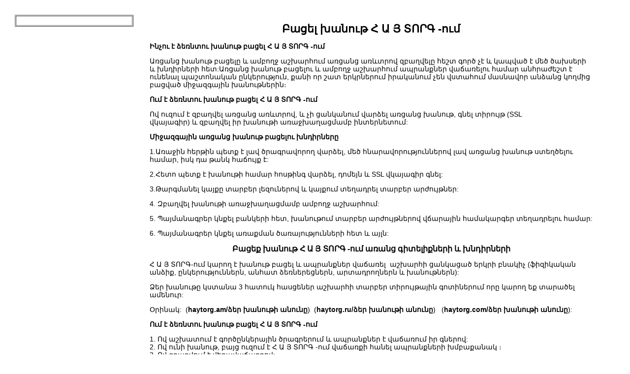

--- FILE ---
content_type: text/html; charset=UTF-8
request_url: https://haytorg.am/open-a-store
body_size: 4602
content:
<!DOCTYPE html>
<html id="root">

<head>
 
<meta http-equiv="Content-Type" content="text/html; charset=utf-8">
<title>Բացել խանութ Հ Ա Յ ՏՈՐԳ -ում</title>
 <meta name="viewport" content="width=device-width, initial-scale=1.0, maximum-scale=5.0, user-scalable=yes" />
 
 
 <link rel="stylesheet" href="https://fonts.googleapis.com/css?family=Cuprum:400,400i,700,700i|Material+Icons|Open+Sans:300,300i,400,400i,600,600i,700,700i,800,800i&subset=cyrillic,greek" type="text/css" media="all" />
 <link type="text/css" rel="stylesheet" href="/_st/my.css" />
 <script type="text/javascript">
 var navTitle = 'ՀԱՅ  ՏՈՐԳ - հայկական միջազգային մարկետփլեյս';
 </script>
 <!--[if lt IE 9]>
 <script src="//oss.maxcdn.com/libs/html5shiv/3.7.0/html5shiv.js"></script>
 <![endif]-->

<meta name="google-site-verification" content="dEJgzWBe55eRX4wUvCQYmElgxEdFiXz3KgzktjB0TWE" />
<meta name="yandex-verification" content="102245e19b9cf65b" />

 
	<link rel="stylesheet" href="/.s/src/base.min.css" />
	<link rel="stylesheet" href="/.s/src/layer7.min.css" />

	<script src="/.s/src/jquery-1.12.4.min.js"></script>
	
	<script src="/.s/src/uwnd.min.js"></script>
	<script src="//s745.ucoz.net/cgi/uutils.fcg?a=uSD&ca=2&ug=999&isp=1&r=0.540668757097322"></script>
	<link rel="stylesheet" href="/.s/src/ulightbox/ulightbox.min.css" />
	<link rel="stylesheet" href="/.s/src/social.css" />
	<script src="/.s/src/ulightbox/ulightbox.min.js"></script>
	<script>
/* --- UCOZ-JS-DATA --- */
window.uCoz = {"layerType":7,"site":{"id":"8haytorg","host":"haytorg.do.am","domain":"haytorg.am"},"uLightboxType":1,"language":"hy","sign":{"7253":"Start slideshow","210178":"Notes","5255":"Օգնական","5458":"Առաջ","7251":"The requested content can't be uploaded<br/>Please try again later.","3125":"Փակել","7254":"Change size","3238":"Մանրամասներ","10075":"are required","7287":"Go to the page with the photo","7252":"Previous"},"country":"US","ssid":"646425333153060234304","module":"index"};
/* --- UCOZ-JS-CODE --- */
$(function() {
		$('#fCode').on('keyup', function(event) {
			try {checkSecure(); } catch(e) {}
		});
	});
	
function loginPopupForm(params = {}) { new _uWnd('LF', ' ', -250, -100, { closeonesc:1, resize:1 }, { url:'/index/40' + (params.urlParams ? '?'+params.urlParams : '') }) }
/* --- UCOZ-JS-END --- */
</script>

	<style>.UhideBlock{display:none; }</style>
	<script type="text/javascript">new Image().src = "//counter.yadro.ru/hit;noads?r"+escape(document.referrer)+(screen&&";s"+screen.width+"*"+screen.height+"*"+(screen.colorDepth||screen.pixelDepth))+";u"+escape(document.URL)+";"+Date.now();</script><script type="text/javascript">if(['avia.haytorg.am','haytorg.am','haytorg.am'].indexOf(document.domain)<0)document.write('<meta http-equiv="refresh" content="0; url=https://haytorg.am'+window.location.pathname+window.location.search+window.location.hash+'">');</script>
</head>
 <body class="tmpl_body">
 
 
 
 
 
 <div id="casing" class="module_index">
 
 <!-- <middle> -->
 <div id="content" >
 <table align="left" border="1" cellpadding="1" cellspacing="1" style="width:20%;">
 <tbody>
 <tr>
 <td>
 <table align="center" border="0" cellpadding="4" cellspacing="4" style="width:100%;">
 <tbody>
 <tr>
 <td><script type="text/javascript" src="//haytorg.am/rtr/1-2"></script></td>
 </tr>
 </tbody>
 </table>
 </td>
 </tr>
 </tbody>
</table>

<table align="center" border="0" cellpadding="1" cellspacing="1" style="width:75%;">
 <tbody>
 <tr>
 <td><section><!-- <body> --><div class="page-content-wrapper"><p style="text-align: center;"><strong><span style="font-size:22px;">Բացել խանութ Հ Ա Յ ՏՈՐԳ -ում</span></strong></p>

<p><strong>Ինչու է ձեռնտու խանութ բացել&nbsp;Հ Ա Յ ՏՈՐԳ -ում</strong></p>

<p>Առցանց խանութ բացելը և ամբողջ աշխարհում առցանց առևտրով զբաղվելը հեշտ գործ չէ և կապված է մեծ ծախսերի և խնդիրների հետ:Առցանց խանութ բացելու և ամբողջ աշխարհում ապրանքներ վաճառելու համար անհրաժեշտ է ունենալ պաշտոնական ընկերություն, քանի որ շատ երկրներում&nbsp;իրականում չեն վստահում մասնավոր անձանց կողմից բացված միջազգային խանութներին։</p>

<p><strong>Ում է ձեռնտու խանութ բացել&nbsp;Հ Ա Յ ՏՈՐԳ -ում</strong></p>

<p>Ով&nbsp;ուզում է զբաղվել առցանց առևտրով, և չի ցանկանում վարձել առցանց խանութ, գնել տիրույթ (SSL վկայագիր)&nbsp;և&nbsp;զբաղվել իր խանութի առաջխաղացմամբ ինտերնետում:</p>

<p><strong>Միջազգային առցանց խանութ բացելու խնդիրները</strong></p>

<p>1.Առաջին հերթին պետք է լավ ծրագրավորող&nbsp;վարձել,&nbsp;մեծ հնարավորություններով լավ առցանց խանութ ստեղծելու համար,&nbsp;իսկ դա թանկ հաճույք է:</p>

<p>2.Հետո պետք է խանութի համար հոսթինգ վարձել, դոմեյն և SSL վկայագիր գնել:</p>

<p>3.Թարգմանել կայքը տարբեր լեզուներով և կայքում տեղադրել տարբեր արժույթներ:</p>

<p>4.&nbsp;Զբաղվել խանութի առաջխաղացմամբ ամբողջ աշխարհում:</p>

<p>5.&nbsp;Պայմանագրեր կնքել բանկերի հետ, խանութում տարբեր արժույթներով վճարային համակարգեր տեղադրելու համար:</p>

<p>6.&nbsp;Պայմանագրեր կնքել առաքման ծառայությունների հետ&nbsp;և այլն:</p>

<p style="text-align: center;"><strong><span style="font-size:16px;">Բացեք խանութ Հ Ա Յ ՏՈՐԳ -ում առանց գիտելիքների և խնդիրների</span></strong></p>

<p>Հ Ա Յ ՏՈՐԳ-ում կարող է խանութ բացել և ապրանքներ վաճառել&nbsp; աշխարհի ցանկացած երկրի բնակիչ (ֆիզիկական անձիք, ընկերություններն,&nbsp;անհատ ձեռներեցներն,&nbsp;արտադրողներն&nbsp;և խանութներն):</p>

<p>Ձեր խանութը կստանա 3 հատուկ հասցեներ&nbsp;աշխարհի տարբեր տիրույթային գոտիներում որը կարող եք տարածել ամենուր:</p>

<p>Օրինակ:&nbsp;&nbsp;(<strong>haytorg.am/ձեր խանութի անունը</strong>)&nbsp;&nbsp;(<strong>haytorg.ru/ձեր խանութի անունը</strong>)&nbsp; &nbsp;(<strong>haytorg.com/ձեր խանութի անունը</strong>):</p>

<p><strong>Ում է ձեռնտու խանութ բացել&nbsp;Հ Ա Յ ՏՈՐԳ -ում</strong></p>

<p>1. Ով աշխատում է գործընկերային ծրագրերում և ապրանքներ է վաճառում իր գներով:<br />
2. Ով ունի խանութ, բայց ուզում է Հ Ա Յ ՏՈՐԳ -ում վաճառքի հանել ապրանքների խմբաքանակ ։<br />
3.&nbsp;Ով&nbsp;զբաղվում է վերավաճառքով:<br />
4. Ով ինքն է կարում կամ արտադրում ապրանքներ և ցանկանում է վաճառել:</p>

<p>5.&nbsp;Ով ցանկանում է&nbsp;վաճառել ապրանքներ ամբողջ աշխարհում:</p>

<p>&nbsp;</p>

<p><strong>Խանութ բացելիս կարող եք&nbsp;տեղադրել անսահմանափակ քանակությամբ ապրանքներ:</strong></p>

<p>Ցուցափեղկի վարձույթը&nbsp;<strong>12000&nbsp;դրամ է 1&nbsp;տարին</strong>&nbsp; (Ամսական 1000 դրամ):</p>

<p>Ցուցափեղկը կարելի է վարձակալել միայն<strong>&nbsp;12 ամսով</strong>:</p>

<p><strong>Ինչ եք ստանում խանութ բացելիս</strong></p>

<p>1.&nbsp;Հատուկ հասցե &nbsp;(<strong>haytorg.am/ձեր խանութի անունը</strong>)&nbsp;&nbsp;(<strong>haytorg.ru/ձեր խանութի անունը</strong>)&nbsp; &nbsp;(<strong>haytorg.com/ձեր խանութի անունը</strong>): որը կարող եք տարածել ամենուր:<br />
2. SSL&nbsp;վկայական:<br />
3.&nbsp;Կարող եք տեղադրել անսահմանափակ քանակությամբ ապրանքներ:</p>

<p>4.&nbsp;Կարող եք ստեղծել անսահմանափակ թվով կատեգորիաներ<br />
5.&nbsp;Ամբողջ աշխարհում ապրանքներ վաճառելու&nbsp;հնարավորություն:<br />
5.&nbsp;Տարբեր արժույթներով ապրանքներ վաճառելու&nbsp;հնարավորություն:<br />
6.&nbsp;Ձեր հաճախորդների հետ շփվելու&nbsp;հնարավորություն:<br />
7.&nbsp;Ձեր խանութը մենք ցուցադրում ենք ամբողջ աշխարհում:</p>

<p>9.&nbsp;Խանութը կաշխատի աշխարհի գրեթե բոլոր լեզուներով</p>

<p><strong>Քանի՞ խանութ</strong><strong> կարելի է բացել</strong></p>

<p>Քանակը սահմանափակված չէ</p>

<p>&nbsp;</p>

<p><strong>Ինչպես բացել&nbsp;խանութ</strong></p>

<p><strong>1.&nbsp;</strong>Գրանցվեք կայքում կամ մուտք գործեք կայք, եթե արդեն գրանցված եք</p>

<p>2. Ձեր անձնական կաբինետում սեղմեք &quot;<strong>Իմ խանութները</strong>&quot; կոճակը:</p>

<p>3.&nbsp;Հետո&nbsp;սեղմեք &quot;<strong>Բացել խանութ</strong>&quot; կոճակը:</p>

<p>4. Լրացրեք հայտի ձևը:</p>

<p>5. Դիմումը ներկայացնելուց հետո վճարեք:</p>

<p>6. Վճարելուց&nbsp;12 ժամ &nbsp;հետո ձեր&nbsp; խանութը հասանելի կլինի:</p>

<p>6.&nbsp;12 ժամ հետո Անձնական կաբինետում սեղմեք &quot;<strong>Իմ խանութները</strong>&quot;&nbsp;կոճակը&nbsp;հետո&nbsp;սեղմեք &quot;<strong>Մուտք իմ խանութ</strong>&quot; կոճակը</p>

<p>7. Ավելացրեք ապրանքներ&nbsp; և դրանք հասանելի կլինեն ինտերնետի բոլոր օգտվողներին:</p>

<p>&nbsp;</p>

<p><strong>Ի՞նչ է ձեզ անհրաժեշտ ցուցափեղկ վարձելու համար:</strong></p>

<p><a href="https://haytorg.online/am-rent-2">Ընկերություններին</a></p>

<p><a href="https://haytorg.online/am-rent-3">Անհատ ձեռնարկատերերին</a></p>

<p><a href="https://haytorg.online/am-rent-4">Անհատներին</a></p>

<p>&nbsp;</p>

<p><strong>Ցանկանու՞մ եք ցուցափեղկ վարձել և ապրանքներ վաճառել՝ առանց ձեր մասին որևէ տեղեկատվության:</strong></p>

<p><strong><a href="https://haytorg.online/am-rent-5">Նման վաճառքի պայմանները</a></strong></p>

<p>&nbsp;</p>

<p><strong>Արգելվում է ցուցափեղկերը վարձակալել հետևյալ ապրանքների վաճառքի համար.</strong><br />
1. Դեղերի վաճառք.<br />
2. Պայթուցիկ նյութերի վաճառք.<br />
3. Զենքի վաճառք.<br />
4. Ցանկացած տեսակի գազի և սառը զենքի վաճառք.<br />
5. Քիմիական նյութերի վաճառք.<br />
6. Ծխախոտի վաճառք.<br />
7. Ոգելից խմիչքների և այլ խմիչքների վաճառք.</p>

<p><strong>Ինչպես բացել խանութ և ավելացնել ապրանքներ,&nbsp;եթե&nbsp;ես ոչինչ չգիտեմ?</strong></p>

<p>Խանութ բացելու և ապրանքներ ավելացնելու համար գիտելիք պետք չէ ։ Դուք միայն ավելացնում եք ապրանքներ և Նկարագրությունը, իսկ մնացածը կանեն մեր մասնագետները:</p>

<p><strong>Ինչպես ավելացնել ապրանքը?</strong></p>

<p>Դա շատ պարզ է և հեշտ: Ավելացրեք ապրանքը, ապա սեղմեք&nbsp;թարմացնել էջը կոճակը և ավելացրեք հաջորդ ապրանքը:</p>

<p><strong>Տեսեք նկարը</strong></p>

<p>Նկարում ներկայացված է ապրանքի ավելացման ձևը հայերենով։ Ձևը գործում է աշխարհի գրեթե բոլոր լեզուներով: Ապրանք ավելացնելիս կարող եք ընտրել ցանկացած լեզու:</p>

<p>&nbsp;</p>

<p><strong>Ինչպես կարող եմ անվանել իմ խանութը</strong></p>

<p>1.&nbsp;Ձեր խանութի համար կարող եք մտածել ցանկացած անուն:</p>

<p>2.&nbsp;Եթե ​​ունեք օֆլայն խանութ, կարող եք անվանել օֆլայն խանութի անունով:</p>

<p>3.&nbsp;Եթե ​​ունեք ընկերություն, կարող եք անվանել ընկերության անունով</p>

<p><strong>Արգելվում է խանութն անվանել հայտնի ապրանքանիշերի կամ գոյություն ունեցող խանութների անուններով, որոնք ձերը չեն:</strong></p>

<p>Եթե ​​դուք ապրանքանիշի կամ խանութի պաշտոնական ներկայացուցիչ կամ սեփականատեր եք և ցանկանում եք ձեր խանութն անվանել այդ անունով, ապա պետք է մեզ համապատասխան փաստաթուղթ ուղարկեք էլեկտրոնային փոստով:</p></div><!-- </body> --></section></td>
 </tr>
 </tbody>
</table>

 </div>
 

 
 
 <!-- </middle> -->
 
 </div>
 </div>
 <!--U1BFOOTER1Z--><footer>
 
 
</footer><!--/U1BFOOTER1Z-->
<!-- 0.13293 (s745) -->

--- FILE ---
content_type: text/css
request_url: https://haytorg.am/_st/my.css
body_size: 15798
content:
@font-face{font-family:'Material Icons';src:local("Material Icons"),url(/.s/t/1710/MaterialIcons-Regular.eot)}
@font-face{font-family:'Open Sans';src:local("Open Sans"),url(/.s/t/1710/OpenSans.eot)}
@font-face{font-family:'Cuprum';src:local("Cuprum"),url(/.s/t/1710/Cuprum.eot)}
article,aside,details,figcaption,figure,footer,header,hgroup,menu,nav,section{display:block}
html{/*height:100%;*/position:relative;margin-top:0;min-height:100%}
img,object,iframe,audio,video,table,embed{max-width:100%}
.myWinCont img {max-width:initial;}
.myWinCont input.commFl{width: auto;}
*{box-sizing:border-box}
.wysibb *,form#uf-register *:not(.customCheckbox):not(.customRadio):not(.captcha-answer),a.login-with i,ul.shop-tabs.with-clear li,ul.shop-tabs.with-clear{box-sizing:content-box}
body{margin:0;font-size:14px;font-family:"Arial",serif;color:#000000}
table{font-size:100%}
.tmpl_body{background:#ffffff;padding:0;height:100%;min-height:100%;position: relative;}
.main_wrapper{min-height:calc(100vh - 200px)}
img,form{border:0;margin:0}
a,input{outline:0}
a{color:#CC0F18;text-decoration:none;-webkit-tap-highlight-color: transparent;}
a:hover,#header .user-btns a:hover{color:#DE0D19;text-decoration:underline}
.eTitle a:hover{color:#DE0D19}
a:active,#header .user-btns a:active,.eTitle a:active{color:#cc434a;text-decoration:none}
#header .user-btns a{color:#ffffff;font-size:14px}
h1,h2,h3,h4,h5,h6{font-weight:normal;margin:5px 0;padding:0;font-family:'Cuprum'}
h1{font-size:16px}
h2{font-size:16px}
h3{font-size:16px}
h4{font-size:16px}
h5{font-size:16px}
h6{font-size:16px}
ul{list-style:square}
hr{clear:both;border:0;border-bottom:1px solid #dadada;padding:10px 0 0;margin:0 0 10px}
.x-scroll {overflow-x: auto}
.x-scroll::-webkit-scrollbar{height:10px}
.x-scroll::-webkit-scrollbar-track{border-radius:10px;background-color:rgba(0,0,0,0.14)}
.x-scroll::-webkit-scrollbar-thumb{background-color:#4e4675;border-radius:10px;border:1px solid #fff}
.manTdSep hr{padding:5px 0 0}
.wrapper:after,.wrapper:before,.uf-field:after,.uf-field:before,.head-t:before,.head-t:after,.head-r:before,.head-r:after,.inner:before,.inner:after,#catmenu:before,#catmenu:after,#casing:before,#casing:after,#header:before,#header:after{display:table;content:''}
.wrapper:after,.uf-field:after,.head-t:after,.head-r:after,.inner:after,.wrapper:after,#catmenu:after,#casing:after,#header:after{clear:both}
#casing input[type='submit'],#casing input[type='reset'],#casing input[type='button'],#casing button,a[role="button"]:not([class^="cke_"]),.sidebox .calMonth .calMonthLink:nth-child(odd){padding:14px 35px 12px;color:#fff;font-size:14px;font-weight:700;border-radius:5px;border:0;background-color:#db4850;background-image:linear-gradient(to top,#d9484f 0,#CC0F18 100%);text-decoration:none;transition:all .2s ease;width:auto!important;cursor:pointer;vertical-align: middle}
input.button[value=" + "],input.button[value="+"]{padding:10px!important}
#casing input[type='submit']:hover,#casing input[type='reset']:hover,#casing input[type='button']:hover,#casing button:hover,a[role="button"]:hover,.sidebox .calMonth .calMonthLink:nth-child(odd):hover{background-image:linear-gradient(to top,#CC0F18 0,#f25058 100%);box-shadow:0 2px 5px rgba(0,0,0,0.15);transition:all .2s ease}
#casing input[type='submit']:active,#casing input[type='reset']:active,#casing input[type='button']:active,#casing button:active,a[role="button"]:active,.sidebox .calMonth .calMonthLink:nth-child(odd):active{background-image:linear-gradient(to top,#CC0F18 0,#d9484f 100%);transition:all .2s ease;box-shadow:none}
#casing input[type='button'].u-comboedit{background-image: url(/.s/t/1710/select_disabled_arrow.png),linear-gradient(to top,#d9484f 0,#CC0F18 100%);background-position: 96% 50%, 50% 50%; padding-right: 35px!important;}
#casing input[type='button'].u-comboedit:active{background-image: url(/.s/t/1710/select_disabled_arrow.png),linear-gradient(to top,#CC0F18 0,#d9484f 100%);}
.site-n a,#catmenu li a{transition:all .15s ease-out}
.customRadio{display:inline-block;width:16px;padding:3px;height:16px;border:2px solid #000000;border-radius:50%;cursor:pointer;vertical-align:middle;margin:4px 3px 4px 0}
.customRadio:hover,input[type="radio"]:checked+.customRadio{border:2px solid #CC0F18}
input[type="radio"]:checked+.customRadio:after{content:'';display:block;height:8px;width:8px;border-radius:50%;background-color:#CC0F18}
.customCheckbox{display:inline-block;width:16px;height:16px;border:2px solid #000000;border-radius:2px;cursor:pointer;position:relative;vertical-align:middle;margin:4px 3px 4px 0}
form#addEntForm #isontop ~ span.customCheckbox {display: inline-block}
.ucf-option .customCheckbox,div.i_search,div.i_person,#catmenu ul ul,.nav-head,#shop-basket ul li a:before,.slide,.eBlock+br,#allEntries .eTitle:after,.module_search .eTitle:after,.module_stuff .eTitle+hr,.ed-sep,a.mcReloadBtn img,a.mcSmilesBtn img,a.mcBBcodesBtn img,a.mcManageBtn img,.module_tests .eTitle:after, table.uTable+hr,#addEntForm input[type='hidden']+br{display:none}
.module_search form table td:first-child,#catmenu li.uWithSubmenu,.sidebox li.uWithSubmenu,.sidebox li.parent-li,.slide{position:relative}
.customCheckbox:hover{border-color:#CC0F18}
input[type="checkbox"]:checked+span.customCheckbox{background-color:#CC0F18;border-color:#CC0F18}
input[type="checkbox"]:checked+span.customCheckbox:after{content:'';display:block;width:3px;height:9px;border:2px solid transparent;border-bottom-color:#fff;border-right-color:#fff;position:absolute;top:-3px;left:3px;-webkit-transform:rotate(43deg);transform:rotate(43deg)}
input[type="checkbox"]:disabled+span.customCheckbox{opacity:.6;cursor:default}
input[type="checkbox"]:disabled+span.customCheckbox:hover{border-color:#aaa}
.clr{clear:both}
.uf-with-tooltip:hover .uf-tooltip,.uf-wtt-hovered .uf-tooltip{z-index:9}
.material-icons,b.shop-itempage-price *{vertical-align:middle}
.wrapper{background-color:#fff;margin:0 auto;max-width:1230px;width:100%}
#header{padding:22px 0 0}
.head-l{float:left;width:55%;padding:0 0 16px 30px}
.head-r{float:right;width:45%;padding:0 0 16px 30px;text-align:right}
.site-n{word-wrap:break-word;-ms-word-break:break-word;word-break:break-word;display:inline-block;vertical-align:middle}
.site-n,.site-n a{font-size:16px;color:#ffffff;font-family:'Cuprum'}
.site-n a:hover{text-decoration:none;color:#CC0F18}
#sch-box{padding:0;display:inline-block;width:61%;max-width:316px;vertical-align:middle;margin: 0 5px;}
.head-r .user-btns{display:inline-block;vertical-align:middle;text-align:center;width:33%;margin: 0 5px;}
.searchForm .search-box{position:relative;overflow:hidden;background:#fff;text-decoration:none}
.searchForm .queryField{width:100%;border:1px solid #dadada;background-color:#f2f0f5;padding:5px 15px;margin:0;height:42px;line-height:30px;border-radius:5px;color:#212121;transition:all .2s ease-in}
.searchForm .queryField:hover,.searchForm .queryField:focus,.searchForm .queryField:active{background-color:#fff;transition:all .2s ease-in}
.searchForm:hover{box-shadow:0 2px 5px rgba(0,0,0,0.15);transition:all .2s ease-in}
.searchForm{box-shadow:0 0 0 rgba(0,0,0,0.15);transition:all .2s ease-in;border-radius:5px;position:relative}
#casing input.searchSbmFl[type='submit'],.searchForm .searchSbmFl{position:absolute;right:0;top:0;cursor:pointer;padding:0;margin:0;width:42px!important;height:42px;border:0;border-radius:0 3px 3px 0;white-space:nowrap;text-indent:150%;overflow:hidden;background-color:#CC0F18;background-image:url(/.s/t/1710/sch.png),linear-gradient(to top,#d9484f 0,#CC0F18 100%);background-position:50% 50%,50% 50%!important;background-repeat:no-repeat!important}
.module_search #content form table td input.queryField{width:100%!important;margin:auto}
#casing .searchForm input.searchSbmFl[type='submit']:hover,.searchForm .searchSbmFl:hover{background-image:url(/.s/t/1710/sch.png),linear-gradient(to top,#CC0F18 0,#f25058 100%)!important}
#casing .searchForm input.searchSbmFl[type='submit']:active,.searchForm .searchSbmFl:active{background-image:url(/.s/t/1710/sch.png),linear-gradient(to top,#CC0F18 0,#d9484f 100%)!important}
.slides,.slide{padding:0;margin:0;list-style:none}
.slide:first-child{display:block}
.slide img{display:block;padding:0;margin:0}
.caption{position:absolute;left:50%;top:40%;width:70%;-webkit-transform:translate(-50%,-50%);transform:translate(-50%,-50%);color:#fff;z-index:15}
.cap-ttl{padding:16px 16px 10px;text-transform:uppercase;font-family:Cuprum;font-size:16px}
.cap-ttl a{color:#fff}
.cap-ds{padding:0 16px 30px;font-size:14px}
.uf-reg-wrap h2{border-bottom:2px solid #CC0F18;font-size:16px;padding-bottom:10px;margin-bottom:10px}
label#uf-terms-label {white-space: pre-wrap}
#header nav,.sidetitle{background:#1e262b;position:relative;width:100%}
.nav_menu_toggler{padding:19px 21px 19px 90px;cursor:pointer}
.nav_menu_toggler span{display:block;width:4px;height:4px;background-color:#11c8d9;border-radius:50%;margin:1px 5px}
.navItemMore:hover .nav_menu_toggler span{background-color:#fff;transition:all .3s ease}
#catmenu ul,#catmenu li{padding:0;margin:0;list-style:none}
#catmenu ul.uMenuRoot{height:55px;overflow:hidden}
#catmenu ul.uMenuRoot.visible{height:auto;width:100%}
#catmenu ul.uMenuRoot.visible>li{display:inline-block!important}
#catmenu li{display:inline-block;word-wrap:initial;vertical-align:top}
#catmenu li a{display:inline-block;height:55px;padding:0 15px;font-size:13px;color:#fff;font-family:'Open Sans';font-weight:600}
#catmenu li a span{padding-bottom:5px;border-bottom:2px solid transparent;transition:all .2s ease;padding:18px 0 17px;display:inline-block;position:relative}
#catmenu li a:hover,#catmenu li a.uMenuItemA {background: #11c8d9}
#catmenu .uWithSubmenu li a span,#overflow li a span{padding:10px 0}
#catmenu .menu_tog{color:#fff;position:absolute;top:calc(50% - 6px);font-size:13px;right:7px;cursor:pointer}
#catmenu li.uWithSubmenu a{padding-right:25px}
#catmenu .uWithSubmenu ul li a,a.archiveEntryTitleLink,#uEntriesList .uphoto a{font-weight:400}
#catmenu li a:hover,#catmenu li a.uMenuItemA,#catmenu li.uWithSubmenu:hover>a{color:#fff;text-decoration:none}
div#catmenu{padding:0 30px 0 20px;position:relative}
nav ul li.navItemMore{display:none;position:absolute;right:10px;top:0;margin-bottom:-1px!important;padding-bottom:1px!important}
nav ul li.navItemMore:hover ul#overflow{opacity:1;visibility:visible;display:block;transition:all 1s ease}
nav #overflow{opacity:0;visibility:hidden;position:absolute;text-align:left;transition:all 1s ease}
nav #overflow li{float:none}
#catmenu ul ul#overflow,ul#overflow li ul{left: auto;left:initial;right:-10px}
ul#overflow li.uWithSubmenu ul{left: auto;left:initial;right:100%}
#catmenu #overflow li.uWithSubmenu .menu_tog{right: auto; right:initial;left:5px;-webkit-transform:rotate(90deg)!important;transform:rotate(90deg)!important}
#catmenu #overflow li a{padding:0 15px 0 25px}
#catmenu li.uWithSubmenu:hover>ul,#catmenu ul ul li,.archActive{display:block}
#catmenu ul ul{position:absolute;z-index:20;width:370px;top:55px;left:0;background-color:#1e262b;box-shadow:0 2px 5px rgba(0,0,0,0.15)}
#catmenu ul ul ul{top:0;left:370px;border-top:0}
#catmenu ul ul li a,#catmenu ul ul li a:hover,#catmenu li li a.uMenuItemA,#catmenu li li.uWithSubmenu:hover>a{display:block;height:auto;line-height:normal}
.nav-head{padding:0 5px 0 5px;margin-left:10px;color:#11c8d9;cursor:pointer;vertical-align:middle}
.nav-head a{color:#fff;text-decoration:none;vertical-align:middle}
#sidebar{float:right;width:0%;background-color:#f2f0f5;padding-top:30px}
.sidebox{margin:0;position:relative}
.no_avatar.material-icons{width:70px;height:70px;line-height:70px;background-color:rgba(209,206,219,0.82);border-radius:50%;color:#fff;font-size:32px;margin-bottom:10px}
#casing #content input.loginField{margin:7px 0;display:block}
form[id^="frmLg"]>div{width:316px!important}
.sidetitle{padding:11px 15px;color:#fff;font-size:16px;font-family:'Cuprum'}
.sidebox .inner{padding:16px 30px 50px}
.sidebox ul,.sidebox .catsTable{margin:0;padding:0;list-style:none}
.sidebox .catsTable,.sidebox .catsTable *{display:block;width:auto!important}
.sidebox li{list-style:none;padding:0}
.sidebox li a,.sidebox .catsTable td a{display:inline-block;color:#CC0F18;padding:10px 0 0}
.sidebox li b{font-weight:normal}
.sidebox li a:hover,.sidebox .catsTable td a:hover{color:#DE0D19;text-decoration:underline}
.sidebox li a:active,.sidebox .catsTable td a:active{color:#cc434a;text-decoration:none}
.sidebox .catsTable .catDescr{color:#321111;font-size:14px}
.sidebox .catNumData{color:#212121;display:inline-block}
.sidebox .calTable{width:100%;position:relative}
.sidebox .calTable tbody tr:nth-child(2):before,.sidebox .calTable tbody tr:nth-child(2):after{content:'';display:block;height:1px;width:100%;background-color:#dadada;position:absolute;left:0}
.sidebox .calTable tbody tr:before{content:''}
.sidebox .calTable tbody tr:nth-child(2):after{-webkit-transform:translateY(33px);transform:translateY(33px)}
.sidebox .calTable tbody tr:nth-child(2) td{padding-bottom:14px}
.calTable td{text-align:center;padding:7px 2px}
.calMonth,.calWday,.calWdaySe,.calWdaySu{font-size:14px}
.sidebox .calTable tbody tr:nth-child(2){border-top:1px solid #dadada;border-bottom:1px solid #dadada}
body:not(.tmpl_body) div[class^="cBlock"] .cMessage{padding-bottom:5px!important;line-height:16px}
body:not(.tmpl_body) div[class^="cBlock"]{font-size:14px;line-height:16px;padding-right:10px!important}
.noEntry,.archiveNoEntry{padding:40px 0;text-align:center}
.sidebox .calMonth{line-height:32px}
.sidebox .calMonth .calMonthLink:nth-child(1){float:left}
.sidebox .calMonth .calMonthLink:nth-child(3){float:right}
.sidebox .calMonth .calMonthLink:first-child,.sidebox .calMonth .calMonthLink:last-child{padding:6px;font-weight:normal;line-height:1;font-size:0}
.sidebox .calMonth .calMonthLink:first-child:after,a.swchItem:first-child span:after,a.swchItem:last-child span:after,.sidebox .calMonth .calMonthLink:last-child:after,.pgPrev span:after,.pgNext span:after{display:inline-block;font-size:16px;font-family:'Material Icons';color:#fff;-webkit-font-feature-settings:'liga' 1;font-feature-settings:'liga' 1;white-space:nowrap;word-wrap:normal;direction:ltr;-webkit-font-feature-settings:'liga';-webkit-font-smoothing:antialiased}
.popupbody a.swchItem:last-child span:after, .popupbody a.swchItem:first-child span:after {font-size: 17px}
a.swchItem:first-child span:after,.sidebox .calMonth .calMonthLink:first-child:after,.pgPrev span:after{content:'keyboard_arrow_left'}
a.swchItem:last-child span:after,.pgNext span:after,.sidebox .calMonth .calMonthLink:last-child:after{content:'keyboard_arrow_right'}
.calMdayLink,.calMdayA{font-weight:bold;text-decoration:none!important;position:relative}
.sidebox ul ul{display:none;margin:0;padding:0 0 0 30px}
.sidebox li.uWithSubmenu.over>ul,.sidebox li.parent-li.over>ul,.schQuery,.schBtn{display:block}
.sidebox .answer{padding-top:5px}
.sidebox .answer>div{background-color:#dadada;padding-top:0!important;margin-top:3px}
.sidebox ul.rate-list{margin:0}
#shop-basket ul li a{padding:0;margin:0}
.user-box{text-align:center}
.user-box img{margin:0 0 10px;width:70px;height:70px;object-fit:cover;border-radius:50%}
.user-ttl{font-family:'Open Sans';padding:0 0 5px}
#content{float:left;width:99%;background:#fff;padding:30px 30px 60px}
#content fieldset{border:1px solid #dadada;padding:16px;margin:0 0 16px}
#content .calTable{width:99%;margin:0 0 30px}
#content .calTable tr:nth-child(2){background:#d4cfec}
.calMdayIs:hover,.calMdayIsA:hover{padding:0}
.calMdayIs:hover .calMdayLink,.calMdayIsA:hover .calMdayLink{display:block;width:100%;color:#fff;padding:7px 2px;background:#e34b52;border-radius:5px}
#content.wide-page{float:none;width:99%}
#casing label{cursor:pointer;vertical-align:middle}
div[id^="entryID"],.archActive{padding-top:10px}
.eBlock{border-spacing:0;margin:0 0 16px;border-bottom:1px solid #dadada;clear:both;table-layout:fixed}
#content section>.eBlock{margin-top:10px}
#allEntries .eBlock,.module_search .eBlock,.uTable td.uTopTd{border-bottom:2px solid #CC0F18}
.eBlock+table,.vep-comments>table{margin:40px 0 0;border-spacing:0}
#content .vcp-ratestars,.shop-item-brief{padding:5px 0}
.eBlock+table td[width="60%"],.vep-comments table td[width="60%"],.v-channel-page+div+table td[width="60%"],.shop-info table td[width="60%"]{font-size:16px;padding:0 0 16px}
.eBlock td{padding-left:0!important;padding-right:0!important}
.eTitle{padding:10px 0 0 0!important;color:#000000;font-family:Cuprum;font-size:16px;font-weight:400}
.module_tests .eTitle{font-size:16px}
.eTitle:after{content:'';display:block;width:100%;height:2px;background-color:#CC0F18;margin-top:9px}
#allEntries .eTitle{font-size:16px}
span[class^="sortBlock"]{line-height:42px}
.eTitle a{color:#000000;font-family:Cuprum;text-decoration:none}
.eTitle div[style^="float:right"] a{font-size:inherit}
.u-star-rating-32+div{padding:10px 0}
.u-current-rating,table.gTable .posttdMessage img{max-width:100%}
#videocontent_comm,.vcp-details{color:#000000;font-size:12px}
.eDetails,.eDetails1,.eDetails2{clear:both;font-size:12px;padding:14px 0!important;color:#321111;border-top:1px solid #dadada;line-height:120%}
.eDetails ul,.eDetails1 ul,.eDetails2 ul{line-height:normal}
.e-reads,.e-loads,.e-author,.e-date,.e-rating,.e-add,.e-tags,.e-category,.e-comments{margin:0 15px 0 0;display:inline-block;height:15px;line-height:16px}
.eAnswer+div{padding:14px 0}
.eBlock td.eMessage,.eBlock td.eText{padding:10px 0 16px!important}
.ed-value{color:#000000}
.eMessage,.eText,.module_stuff .eBlock{margin:0;padding:10px 0!important;line-height:24px}
.eMessage img,.eText img{max-width:100%;height:auto!important;margin:5px 16px 5px 0!important;border:none!important}
.eMessage p,.eText p{margin:0;padding:0 0 5px 0;overflow:hidden}
.eMessage,.eText,.cMessage{word-wrap:break-word}
.eBlock td.eMessage,.eBlock td.eMessage.eText{padding:16px 0 10px!important}
.swchItemA,.swchItem,.pagesBottom b,.pagesBottom a,.pagesBlockuz b,.pagesBlockuz a,.pagesBlockuz1 b,.pagesBlockuz2 b,#pagesBlock1 b,#pagesBlock2 b,.plist b,.pagesBlockuz1 a,.pagesBlockuz2 a,#pagesBlock1 a,#pagesBlock2 a,a.pgSwch{display:inline-block;margin:2px 0}
span.pagesBlockuz1{margin-left:7px}
.swchItemA,.swchItem,.pagesBottom b,.pagesBlockuz b,.pagesBlockuz1 b,.pagesBlockuz2 b,#pagesBlock1 b,#pagesBlock2 b,.pgSwchA b,.pagesBottom a,.pagesBlockuz a,.pagesBlockuz1 a,.pagesBlockuz2 a,#pagesBlock1 a,#pagesBlock2 a,a.pgSwch{color:#CC0F18;font-size:14px;font-weight:700;min-width:36px;height:36px;line-height:36px;border:1px solid transparent;border-radius:5px;transition:all .1s ease;vertical-align:middle;text-align:center;padding:0 7px}
.swchItemA,.pagesBottom b,.pagesBlockuz b,.pagesBlockuz1 b,.pagesBlockuz2 b,#pagesBlock1 b,#pagesBlock2 b,.pgSwchA b{color:#000}
.pgPrev span,.pgNext span,a.swchItem:last-child span,a.swchItem:first-child span{font-family:'Material Icons';font-weight:normal;font-size:16px;color:#fff;font-size:0!important;-webkit-font-feature-settings:'liga' 1;font-feature-settings:'liga' 1;white-space:nowrap;word-wrap:normal;direction:ltr;-webkit-font-feature-settings:'liga';-webkit-font-smoothing:antialiased}
a.swchItem:last-child,a.swchItem:first-child,.pgPrev,.pgNext{background-image:linear-gradient(to top,#d9484f 0,#CC0F18 100%)}
.swchItemA a:hover,#pagesBlock1 a:hover,#pagesBlock2 a:hover,a.pgSwch:hover{color:#fff;background-image:linear-gradient(to top,#CC0F18 0,#f25058 100%);box-shadow:0 2px 5px rgba(0,0,0,0.15);text-decoration:none;transition:all .1s ease}
.pagesBottom a:active,.pagesBlockuz a:active,.pagesBlockuz1 a:active,.pagesBlockuz2 a:active,#pagesBlock1 a:active,#pagesBlock2 a:active,a.pgSwch:active{background-image:linear-gradient(to top,#CC0F18 0,#d9484f 100%);box-shadow:none}
.cBlock1,.cBlock2{margin:0!important;padding:5px 0!important}
#MCaddFrm input[type="text"].mchat{padding:8px 5px 9px!important;text-align:center;}
#MCaddFrm input[type="text"].captcha-answer{width:100%!important;}
#MCaddFrm img.captcha-question.mchat {border-left-color: transparent!important;}
a.mcReloadBtn:after,a.mcSmilesBtn:after,a.mcBBcodesBtn:after,a.mcManageBtn:after{font-family:'Material Icons';font-size:24px;-webkit-font-feature-settings:'liga' 1;font-feature-settings:'liga' 1;white-space:nowrap;word-wrap:normal;direction:ltr;-webkit-font-feature-settings:'liga';-webkit-font-smoothing:antialiased}
a.mcReloadBtn:hover,a.mcSmilesBtn:hover,a.mcBBcodesBtn:hover,a.mcManageBtn:hover{text-decoration:none}
a.mcReloadBtn:after{content:'refresh'}
a.mcSmilesBtn:after{content:'insert_emoticon'}
a.mcBBcodesBtn:after{content:'code'}
a.mcManageBtn:after{content:'mode_edit'}
img.captcha-question{height:36px;border:1px solid #dadada!important;border-radius:0 5px 5px 0}
form#uf-register .uf-text[type="password"] {width: 85%;padding-left: 5px; padding-right: 5px}
#MCaddFrm input[type="text"].captcha-answer{ border-radius: 5px 0 0 5px;}
#MCaddFrm select{padding:12px 4px!important;font-size:14px!important;min-width:16px!important}
.module_gb #content .cBlock1,.module_gb #content .cBlock2{padding:0 0 10px!important;margin:0 0 10px!important;border-bottom:2px solid #CC0F18}
[itemprop="author"]{color:#ffffff;font-family:Cuprum;font-size:16px}
.cMessage{line-height:24px}
.cDetails{font-size:12px;color:#321111}
.comEnt .cTop,.comEnt+div .cTop,#newEntryB .cTop{padding:0 0 10px 0;float:left;margin:0 0 0 87px}
.cTop>b{font-family:Cuprum;font-size:16px}
.cTop *{font-weight:normal}
.cAnswer{padding:5px 0 0 0;font-style:italic;color:#464646;font-size:11px}
.commTd1{padding:5px 2px;width:20%}
input.codeButtons{min-width:30px}
#casing .codeButtons, #casing select.codeButtons{margin: 0 0 3px!important;}
.eAttach{margin:10px 0;font-size:12px;color:#939fae}
.eAttach:before{content:"attach_file";color:#321111;font-family:"Material Icons";font-size:14px;font-weight:400;vertical-align:bottom;margin-left:-3px;-webkit-font-feature-settings:'liga' 1;font-feature-settings:'liga' 1;white-space:nowrap;word-wrap:normal;direction:ltr;-webkit-font-feature-settings:'liga';-webkit-font-smoothing:antialiased}
.eRating{font-size:11px}
.manTdError,.commError{color:#f00}
.commReg{padding:10px 0;text-align:center}
a.groupModer:link,a.groupModer:hover{color:blue}
a.groupAdmin:link,a.groupAdmin:hover{color:red}
a.groupVerify:link,a.groupVerify:hover{color:green}
.replaceTable{font-size:12px;padding:16px;border:0;background:#fff}
.outputPM{border:1px solid #dadada;margin:4px 0 4px 30px}
.inputPM{border:1px solid #dadada;margin:4px 0}
.uTable{border-spacing:0;margin:0;padding:0}
.uTable td{padding:8px 10px;border-bottom:1px solid #dadada}
.gDivRight{padding-bottom:16px;padding-top:10px}
.userSchFrm form input[name="user"]{width:200px!important}
.eAttach .entryAttachSize{padding-left:4px}
.manTable{text-align:left}
.manTable .manTd1{font-size:14px;line-height:14px;width:30%}
#casing.popuptable{background:#fff;margin:0 auto;min-height: 100vh;}
.popuptitle{background:#4e4675;text-transform:uppercase;padding:14px 16px;color:#fff;font-size:16px;font-family:'Cuprum';width:100%}
.popupbody{padding:16px;font-size:12px;color:#000000;width:100%}
.popupbody div[align="center"]{overflow:auto}
.popupbody .user_avatar{width:100px;height:100px;border:1px solid #dadada;display:inline-block;border-radius:50%;overflow:hidden}
.popupbody *{font-size:14px!important}
.popuptable table{text-align:left;color:#000000}
table#usch input,form[name="fuser"] input,.popupbody #addform input,form[name="memform"] input,form[name="memform"] select{margin:7px 4px!important;vertical-align:middle}
input[name="user"]{min-width:200px}
#sidebar input[name="user"],.myWinCont input[name="user"]{min-width:initial}
.archiveDateTitleLink{font-family:Cuprum;font-size:16px}
.archEntryHr{border-bottom:2px solid #CC0F18;margin:0}
.archiveEntryTitle ul{margin:2px 0;list-style:none;padding:0}
td.archiveEntryTitle{padding:6px 0;border-bottom:1px solid #dadada}
td.archiveDateTitle{padding-top:30px}
.archiveEntryTitle .archiveEntryTime{font-size:14px;font-weight:700;margin-right:10px}
.archiveEntryTime:after{content:'';display:table;clear:right}
.archiveEntryTime{float:left}
form#tstAddForm tr:nth-last-child(-2n+2) td{padding-top:16px}
form#tstAddForm tr:first-child td{padding-bottom:10px}
form#addEntForm li select:first-child {margin-left: 0}
#uEntriesList .uphoto a.phd-comments{color:#CC0F18}
#addPhtFrm button {margin: 0 4px;}
.module_tests .eMessage:not(:last-child),.module_tests div.eTitle:first-child{border-bottom:2px solid #CC0F18;margin-bottom:10px;padding-bottom:15px!important}
div#pagesBlock1{position:relative;padding-bottom:10px;width:100%;text-align:right;margin-bottom:10px}
div#pagesBlock1:not(:empty):after{content:'';display:block;height:1px;background-color:#dadada;position:absolute;width:100%;bottom:0}
#uEntriesList .uphoto a:hover,a.archiveEntryTitleLink:hover,.catalog-item h3 a:hover{color:#DE0D19}
h2.photo-etitle{text-align:left;margin-bottom:10px;padding-top:16px;font-size:16px;font-weight:400;padding-bottom:10px;border-bottom:2px solid #CC0F18}
#uEntriesList .uEntryWrap{width:33.33%;padding:0 0 30px;box-sizing:border-box}
#uEntriesList .entryBlock{display:block!important}
.module_stuff .eDetails{border-top:0;padding:0!important}
input.manFlTxt {min-width: 60px;}
#photoModalWrap .fancybox-wrap,#photoModalWrap .fancybox-inner,#photoModalWrap .fancybox-outer{max-width:100%}
ul.form-fields input[type=file]{padding:11px!important}
.category_row .catName{font-size:14px;font-family:"Open Sans",serif}
.ve-screen a:hover{text-decoration:none}
.ve-length{background:rgba(43,37,74,0.7)!important}
span.btn-title{white-space: normal;}
table.catsTable td,.fastLink{padding:4px 0}
.manTdBut{padding:10px}
.user_avatar img{width:100px;border-radius:50%}
.cMessage .user_avatar img{width:70px;margin:-35px 10px 5px -90px}
.pollBlock{font-family:'Open Sans'!important}
.comEnt .cMessage:not(.uc-message ), .comEnt .cMessage:not(.uc-message )+div, .comEnt+div .cMessage:not(.uc-message ), #newEntryB table[class^="cBlock"] .cMessage:not(.uc-message ){padding-left:90px!important}
.pollBlock .pollLnk,#TstSbm{margin-top:10px}
.pollQue,.pollAns,.pollLnk a,.pollTot{font-size:14px!important}
.pollQue{padding-bottom:5px}
td.eVariant label{margin-left:7px}
div#content section>h2{color:#000000;font-family:Cuprum;font-size:30px;padding-bottom:5px;border-bottom:2px solid #CC0F18;margin-bottom:12px}
.goods-list .list-item>table>tbody>tr>td:nth-child(even){padding:0 10px}
.shop-item-price{padding:3px 0;font-family:'Cuprum';font-size:16px!important}
.catalog-item,.uTable td.uTopTd{font-family:'Cuprum'}
.catalog-item h3 a{color:#000000}
#content .shop-itempage-viewed-title{margin-top:40px;font-size:16px}
a.shop-item-title{font-size:16px!important;font-family:'Cuprum';color:#000000;line-height:1.48}
a.shop-item-title:hover{color:#DE0D19}
.shop-options .val label{margin:4px 4px 0}
.shop-options span.opt{color:#000000}
.module_shop section>h1{font-size:16px}
b.shop-itempage-price~input{margin:2px 5px}
div#order-submit #order-button{height:auto}
.shop-options li{padding:2px 0!important}
.v-entry .ve-title{background:0;font-size:14px;font-weight:400;padding:0}
#videocontent_title h1.vep-title{background:0;font-family:'Cuprum',sans-serif;padding:0}
.ve-details .ve-details1,.v-entry-page .vep-separator,.v-channel-page .vcp-descr{background:0;border-bottom:1px solid #dadada}
.v-entry-page .vep-screenshots{padding:10px 0}
.v-entry-page h1.vep-title,.vcp-top h1.vcp-title{font-size:16px;background:0;padding:0 16px 10px 0;border-bottom:2px solid #CC0F18;margin-bottom:15px;float:none;line-height:1.2}
.v-channel-page .vcp-image{float:right}
.list-item:not(:last-child),#goods_cont .goods-list:not(:last-child) .list-item{border-bottom:1px solid #dadada;padding-bottom:15px;margin-bottom:15px}
.module_shop hr+h2{padding-top:50px}
ul.shop-tabs.with-clear li{border-radius:5px 5px 0 0;border:0;padding:0;height:auto;overflow:hidden;margin-right:2px}
ul.shop-tabs.with-clear{border-left:none;border-bottom:2px solid #CC0F18;height:auto}
ul.shop-tabs.with-clear .postRest1 a{background-color:#B20E0E}
ul.shop-tabs.with-clear li:not(.postRest1) a:hover{background-image:linear-gradient(to top,#CC0F18 0,#f25058 100%);box-shadow:0 2px 5px rgba(0,0,0,0.15)}
ul.shop-tabs.with-clear li:not(.postRest1) a:hover,ul.shop-tabs.with-clear .postRest1 a{color:#fff;text-decoration:none!important}
ul.shop-tabs.with-clear li a{font-family:'Cuprum',sans-serif;font-size:16px;line-height:1.39;color:#000000;display:inline-block;padding:10px 16px 7px}
td.shop-itempage-images img{-webkit-filter:brightness(1);filter:brightness(1);transition:all .3s ease}
td.shop-itempage-images img:hover{-webkit-filter:brightness(60%);filter:brightness(60%);transition:all .3s ease}
.shop-itempage-price span{font-size:16px;font-family:'Cuprum';font-weight:400}
#cont-shop-checkout #total-sum td {border-top: 1px solid #dadada}
#footer{padding:19px 0 16px;background-color:#4e4675;color:#cac7d4;font-size:14px}
#footer .wrapper{padding:0 30px;background-color:transparent}
.foot-l{float:left;width:50%}
.foot-r{float:right;width:50%;text-align:right}
.forum-box{padding:16px 16px 60px;background:#fff;width:100%}
.gTable:not(#invoice-table):not(#shop-price-list),.postTable{border-spacing:0;background-color:#f2f0f5;border-radius:5px;margin-bottom:10px}
tr[class^="ThrBotRow"] td{padding-top:4px;padding-bottom:2px}
tr[class^="FrmTopButtonsRow"]>td{padding:2px 0}
.gTable:not(.cat-blocks)>tbody>tr:last-child>td:first-child,.postTable>tbody>tr:last-child>td:first-child{border-bottom-left-radius:5px}
.gTable:not(.cat-blocks)>tbody>tr:last-child>td:last-child,.postTable>tbody>tr:last-child>td:last-child{border-bottom-right-radius:5px}
.gTable:not(#shop-price-list) tr:last-child td{border-bottom-color:transparent!important}
table.gTable img{max-width:none}
.gTable:not(#invoice-table):not(#shop-price-list):not(.cat-blocks) .gTableTop{padding:10px 16px;color:#fff;font-size:16px;font-family:'Cuprum',sans-serif;background-color:#BF3415;border-radius:5px 5px 0 0}
.cat-blocks li a {padding: 0;}
.gTable:not(#invoice-table):not(.cat-blocks) .gTableTop a{color:#fff}
.gTable:not(#invoice-table):not(#shop-price-list):not(.cat-blocks) .gTableTop a:hover{text-decoration:none!important}
.gTable:not(#invoice-table):not(#shop-price-list):not(.cat-blocks) .gTableSubTop,.postTdTop{color:#fff;background-color:#CC0F18;font-weight:bold;padding:4px 30px!important;height:40px;line-height:40px;font-size:14px;position:relative}
.gTable#invoice-table,.gTable#shop-price-list{border-collapse:collapse}
#casing .forum-box .gTableSubTop:only-child{background-color: transparent!important;color: #000000!important;font-family:'Cuprum',sans-serif;font-size: 16px!important;border-bottom:1px solid #dadada;height: 50px!important;line-height: 50px!important;padding-left: 3%!important;font-weight: 400!important;}
td.forumNameTd .forum{font-family:Cuprum;font-size:16px}
table#shop-price-list .gTableSubTop{background-color:#f2f0f5;padding:10px!important}
table#shop-price-list .gTableSubTop:first-child{font-size:1.2em!important}
.gTable:not(#invoice-table):not(#shop-price-list) .gTableSubTop a,.gTable:not(#invoice-table):not(#shop-price-list) .gTableSubTop a:hover,.gTable:not(#invoice-table):not(#shop-price-list) .postTdTop a,.postTdTop a:hover{color:#fff!important}
.gTableBody,.gTableBody1,.gTableBottom,.gTableError,.forumNameTd,.forumLastPostTd,.threadNametd,.threadAuthTd,.threadLastPostTd,.threadsType,.postPoll,.newThreadBlock,.newPollBlock,.newThreadBlock,.newPollBlock,.gTableRight,.postTdInfo,.codeMessage,.quoteMessage,.forumIcoTd,.forumThreadTd,.forumPostTd,.gTableLeft,.threadPostTd,.threadViewTd,.postBottom{padding:15px 30px!important;border-bottom:1px solid #dadada}
.threadIcoTd,td.threadsDetails{border-bottom:1px solid #dadada}
#casing select.searchForumsFl{width:100%;max-width:initial}
.postPoll,.postTdInfo,.postBottom,.posttdMessage{border-bottom:0}
form[action="/forum/"] .gTableBody1{border-bottom-color:transparent}
.postBottom{border-top:1px solid #dadada;padding:3px 7px}
div#imblock1 div:first-child,div#iplus,.postRankName,.reputation,.goods-list.shop-itempage-buy-btns>*,input#addcBut{margin-top:5px}
a.forum,a.threadLink{padding:0;font-size:16px}
input#delPsSbm{font-size:14px!important}
.gTableError{color:#f00}
a.catLink, a.forumBarA:hover{text-decoration:none}
a.catLink:hover{text-decoration:underline}
.lastPostGuest,.lastPostUser,.threadAuthor{font-weight:bold}
a.subscribe_forum:hover,.ph-author:hover{color:#DE0D19}
.archivedForum{font-size:8pt;color:#f00!important;font-weight:bold}
.forumDescr{max-width:500px}
.forumViewed{font-size:9px}
.forumBarKw{font-weight:normal}
.fastLoginForm{font-size:12px}
.switch,.pagesInfo{padding:0;font-weight:normal;font-size:11px}
.switch>a,.pagesInfo{padding:4px 7px}
.pagesInfo{background:#4e4675;color:#fff}
.switchActive{padding:4px 7px;font-weight:normal;background:#CC0F18;color:#fff;font-size:11px}
span#filter_by{line-height:42px;margin-right:5px}
a.switchDigit,a.switchBack,a.switchNext{text-decoration:none}
a.switchDigit:hover,a.switchBack:hover,a.switchNext:hover{background:#CC0F18;color:#fff}
input.fastSearch[type="text"]{min-width:223px;margin-left:6px}
.userRights{padding:10px 0}
.threadNoticeLink, .pollSubmit{font-weight:bold}
.threadsType{height:16px;font-weight:bold}
.threadsDetails,.forumOnlineBar{padding:5px 10px}
a.threadPinnedLink{font-weight:bold;color:#f63333!important}
a.threadFrmLink{color:#939fae!important}
.postpSwithces{font-size:8pt}
.thDescr{font-weight:normal}
.forumNamesBar{font-size:14px;padding:3px 0}
.forumModerBlock{padding:3px 0}
.postUser{font-weight:bold}
.postRankIco{margin-bottom:5px}
.signatureHr{margin-top:16px}
.postTdInfo,.posttdMessage{padding:16px}
.postTdInfo{text-align:center;border-right:1px solid #dadada}
.posttdMessage{line-height:16px}
.pollQuestion{text-align:center;font-weight:bold}
.pollButtons,.pollTotal{text-align:center}
.pollSubmitBut,.pollreSultsBut{width:140px;font-size:8pt}
.pollEnd{text-align:center;height:30px}
.codeMessage,.quoteMessage,.uSpoilerText{font-size:12px;padding:10px;margin:0 0 16px;background:#e1e3e6;border:1px solid #dadada!important;color:#555}
.signatureView{display:block;font-size:8pt;line-height:14px;padding:0 0 0 10px;border-left:3px solid #dadada}
.edited{padding-top:30px;font-size:8pt;text-align:right;color:gray}
.editedBy{font-weight:bold;font-size:8pt}
.statusBlock{padding-top:3px}
.statusOnline{color:#0f0}
.statusOffline{color:#f00}
.newThreadItem{padding:0 0 8px;background:url(/.s/t/1710/12.gif) no-repeat 0 4px}
.newPollItem{padding:0 0 8px;background:url(/.s/t/1710/12.gif) no-repeat 0 4px}
.pollHelp{font-weight:normal;font-size:8pt;padding-top:3px}
.pollButton{padding:15px 0;margin:16px 0 0;border-top:1px solid #ccc}
.smilesPart{padding-top:5px;text-align:center}
.userAvatar{border:1px solid #939fae;padding:2px}
.pollButtons button{margin:0 10px 0 0!important}
.postIpLink{text-decoration:none}
.thread_subscribe{text-decoration:none}
.thread_subscribe:hover{text-decoration:underline}
.postip,.postip a{font-size:11px;color:#939fae}
.UhideBlockL{background:0;border:1px solid #dadada;padding:10px;color:#939fae}
.UhideBlockL a{color:#939fae;text-decoration:underline}
a.goOnTop{vertical-align:middle}
#casing input[type='text'],#casing input[type='password'],#casing textarea,#casing input[type='file'],#casing select,.filterBlock{font-size:14px;font-family:'Open Sans',serif;padding:11px 12px;text-decoration:none;border:1px solid #dadada;outline:0;border-radius:5px}
input[type="file"]{cursor:pointer;padding:10px 12px 9px!important}
#casing input[name="passw"]{background-color:#fff}
#casing input[type='text'],#casing input[type='password'],#casing textarea,#casing input[type='file']{background-color:#eaeaea;box-shadow:inset 0 3px 5px rgba(227,225,230,0.35);margin-bottom:2px;margin-top:2px;vertical-align: middle}
#casing input[type='text']:focus,#casing input[type='password']:focus,#casing textarea:focus,#casing input[type='file']:focus{background-color:#fff;border:1px solid #b8b8b8}
form[name="mform"] table td:first-child:not([align="center"]){text-align:right;padding-right:5px}
#sidebar input[type='text'],#sidebar input[type='password'],#sidebar textarea,#sidebar input[type='file']{background-color:#fff;box-shadow:none}
input.commFl,textarea.commFl,.prosFl,.consFl,.mchat,.sidebox .loginField,.postTextFl{width:100%;box-sizing:border-box}
#casing select{padding-right:30px;min-width:200px;max-width:300px;cursor:pointer;margin:3px 2px 3px 0;vertical-align: middle}
.gTableRight .customCheckbox{float:left;margin-right:6px}
.gTableRight .customCheckbox ~ br{clear:both}
form[name="searchform"] input, form[name="searchform"] select {margin: 7px 4px!important;}
#casing select[name="time"],#casing select[name="period"],#casing select[name="pya"],#casing select[name="pma"],#casing select[name="pda"],#casing select[name="pha"],#casing select[name="pmia"],#casing select[name="ya"],#casing select[name="ma"],#casing select[name="da"],#casing select[name="ha"],#casing select[name="mia"],#casing input#date1,#casing input#cdate1,#casing input#invoice_sum1,#casing input#date2,#casing select#sdate,#casing #uf-birthday-d,#casing #uf-birthday-m,#casing #uf-birthday-y,#casing select[name="by"],#casing select[name="bd"],#casing select[name="bm"]{min-width:unset;margin:7px 4px}
div#pagesBlock1>*{line-height:34px}
.uf-fields-wrap {max-width: 300px; margin: auto;}
input#fCode, input[id^="captcha-answer-"], input[id^="captcha-skey"] { height: auto; padding: 8px 10px!important;margin-top: 1px!important; border-radius: 5px 0 0 5px!important;}
#addEntForm img.captcha-question{margin-top: 1px;}
#casing select:not([multiple]){-webkit-appearance:none;-moz-appearance:none;appearance:none;background:url(/.s/t/1710/arrow-down.png),linear-gradient(to top,#fcfaff 0,#fcfaff 0,#fff 100%);background-repeat:no-repeat;background-position:93% 50%;background-position:calc(100% - 14px) 50%,center}
#casing select::-ms-expand{display:none}
#mchatMsgF{min-height:60px}
#casing textarea{resize:vertical}
#MCaddFrm table{border-spacing:0}
#MCaddFrm table td{padding:5px 0}
#MCaddFrm table td:first-child:not(:only-child) input:not(.captcha-answer) { width: 97%!important}
#MCaddFrm table td:last-child:not(:only-child) input:not(#mchatBtn){ width: 97%!important;float: right;}
/*#MCaddFrm table td:only-child input { width: 100%!important;float: none;}*/
#iplus input{width:auto!important}
td.ThrForumBarCl12{width:auto}
.csTop{overflow:hidden}
input.fastNav,input.fastSearch[type="submit"],#filter_word+input[type="submit"]{padding:14px 15px 14px!important}
#thread_search_field{width:calc(100% - 55px)!important;max-width:223px;margin:3px 4px 6px!important}
div[id^="imblock"]>span:first-child{width:34px;display:inline-block;text-align:center;padding-right:0!important}
div[id^="imblock"]>div:first-child,#iplus>div{line-height:34px;vertical-align:middle}
div[id^="imblock"]{clear:both}
.editImgBlock{padding-left:7px}
.uplFileFl,label.com-order-wrap select{margin-left:7px!important}
.ucoz-forum-post-image-interface{padding-left:12px}
[id^="catSelector"]{width:auto!important;padding-left:3px!important;padding-right:3px!important}
input[type="text"][id^="qid-"]{margin-bottom:0!important;padding-top:9px!important;padding-bottom:10px!important}
span[class^="id-good"]{vertical-align:middle;line-height:32px}
.manTable select{max-width:300px}
#doSmbBt,.u-combobut,#content .xw-tl,#content .xw-bl,#content .u-menuvsep,div#cont-shop-invoices>.filter_table{display:none}
#casing .u-comboeditcell,#casing .u-combo{border:0!important;background:none!important}
#casing .u-combolist,#content .xw-mc{padding:5px 3px;background:#fff;border:1px solid #dadada;margin:0;font-size:12px!important;color:#939fae!important}
#content .xw-ml,#content .xw-mr{margin:0;padding:0;background:0}
#uNetRegF table{text-align:left}
#uNetRegF table table{clear:both}
#uNetRegF table table td{padding:5px 0 0 0}
.sidebox .gTable{background:0;border:0}
.sidebox .forumDescr{color:#000000}
.sidebox .gTableTop,.sidebox .gTableSubTop,.sidebox .forumNameTd{border:0;background:0;color:#000000;text-transform:none;height:auto;line-height:normal;font-size:14px!important;font-family:'Open Sans',serif;box-shadow:none;padding: 10px!important;}
.sidebox .gTable ul{padding:0 0 0 20px}
table.gTable input{margin-bottom:5px}
.sidebox .gTableTop,.sidebox .gTableSubTop{display:block;padding:5px 0!important;color:#CC0F18;font-weight:normal;text-decoration:none;position:relative}
form#shop-price-form{overflow-x:auto;padding-bottom:30px;padding-top:16px}
.sidebox .gTableTop:hover,.sidebox .gTableSubTop:hover{color:#CC0F18;text-decoration:none}
.sidebox .gTableTop[onclick*="location"]{padding-right:20px}
.sidebox .gTableTop[onclick*="shopCatBlocks"]:before,.sidebox .gTableSubTop:before,.parent-li em{content:"+";width:16px;height:16px;display:inline-block;text-align:center;margin-right:5px;line-height:16px;border-radius:3px;background-color:transparent;transition:all .2s ease}
.sidebox .gTableSubTop:before{content:'-'}
.sidebox .gTableTop:hover:before,.sidebox .gTableSubTop:hover:before,.parent-li em:hover{color:#fff;transition:all .2s ease;background-color:#DE0D19;cursor:pointer}
.manTable td input,.manTable td textarea{max-width:99%}
.manTable td input#id_file_add{max-width:none}
.opt_vals .gTableSubTop{padding-left:0;background:0; height: 48px;}
#content form[action$="search/"] table{width:100%}
#content form[action$="search/"] table td{white-space:normal!important}
#content form[action$="search/"] table td+td{width:30%}
#content .queryField{width:70%!important}
#slideshowBlock7{margin:0 0 20px}
#selectPhotosBtn{height:auto!important}
.cats-select-btn{text-shadow:inherit!important}
#slider{text-align:center;position:relative;overflow:hidden}
.custom-navigation,.custom-controls-container{bottom:0;z-index:10}
.flex-control-nav{margin:0;padding:0;list-style:none;position:absolute;bottom:16px;text-align:center;left:50%;-webkit-transform:translateX(-50%);transform:translateX(-50%);display:inline-block;z-index:1}
i.material-icons.flex-prev,i.material-icons.flex-next{position:absolute;top:50%;-webkit-transform:translateY(-50%);transform:translateY(-50%);padding:15px;margin:0 30px;background-color:rgba(31,38,64,0.5);color:#CC0F18;cursor:pointer;border-radius:5px;z-index:15;transition:all .15s ease}
i.material-icons.flex-prev:hover,i.material-icons.flex-next:hover{color:#fff;padding:22px;box-shadow:0 2px 5px rgba(0,0,0,0.15);background-image:linear-gradient(to top,#CC0F18 0,#f25058 100%);transition:all .15s ease}
i.material-icons.flex-prev:active,i.material-icons.flex-next:active{padding:15px;box-shadow:0 0 0 rgba(0,0,0,0.15);background-image:linear-gradient(to top,#CC0F18 0,#d9484f 100%);transition:all .15s ease}
i.material-icons.flex-next{right:0}
i.material-icons.flex-prev{left:0}
.flex-control-nav li{margin:0 20px 20px;display:inline-block;position:relative}
.flex-control-paging li a{position:absolute;width:16px;height:16px;display:block;cursor:pointer;background-color:rgba(31,38,64,0.5);text-indent:74px;overflow:hidden;white-space:nowrap;border-radius:4px;z-index:15;top:50%;left:50%;-webkit-transform:translate(-50%,-50%);transform:translate(-50%,-50%)}
.flex-control-paging li a.flex-active:after{background:#fff}
.flex-control-paging li a:not(.flex-active):hover{width:24px;height:24px}
.flex-control-paging li a:not(.flex-active):hover:after{width:10px;height:10px}
.flex-control-paging li a:not(.flex-active):active{width:20px;height:20px}
.flex-control-paging li a:not(.flex-active):active:after{width:8px;height:8px;background-color:#cc434a}
.flex-control-paging li a.flex-active{cursor:default}
.flex-control-paging li a:after{content:'';position:absolute;width:8px;height:8px;border-radius:50%;display:block;background-color:#CC0F18;top:50%;left:50%;-webkit-transform:translate(-50%,-50%);transform:translate(-50%,-50%)}
.gphoto,.smiles img{max-width:inherit}
#baseLogForm td:first-child{width:25%}
#message.wysibb-texarea{border:0;background-color:transparent;box-shadow:none;margin:0}
#message.wysibb-texarea:focus{border:0}
.ucoz-forum-post-image-preview{max-width:inherit!important;max-height:35px!important}
div#shop-basket ul li{padding-left:45px;background-size:30px!important;background-position:0 50%!important}
form#MCaddFrm{padding:15px 0 0!important;border-top:1px solid #dadada;max-width: 280px;margin: 0 auto}
iframe#mchatIfm2{border-top:1px solid #dadada;max-width: 280px;margin: 0 auto;display: block;}
.mChatWrapper{max-width: 280px;margin: 0 auto}
#shop-basket,.rate-list{text-align:center}
.eBlock>tbody>tr>td>div[style="float:right"]{margin-right:5px}
#casing #MCaddFrm textarea#mchatMsgF{padding:5px}
#casing #invoice-form-export,#casing #invoice-form-print,#casing #invoice-form-send-el-goods{font-size:24px;padding:9px 12px;vertical-align:middle;margin-right:7px;width:48px;overflow:hidden;display:none;font-weight:400}
#casing #invoice-form-export.material-icons,#casing #invoice-form-print.material-icons,#casing #invoice-form-send-el-goods.material-icons{display:inline-block;margin-bottom:4px}
.fil_togg_wrapper+hr+table td{display:inline-block;width:50%!important;text-align:left!important}
.fil_togg_wrapper+hr+table td:nth-child(even){text-align:right!important}
.fil_togg_holder{background-image:linear-gradient(to top,#d9484f 0,#CC0F18 100%);display:inline-block;padding:9px;border-radius:5px;cursor:pointer}
.fil_togg_holder:hover{background-image:linear-gradient(to top,#CC0F18 0,#f25058 100%)}
.fil_togg_wrapper{background-color:#f2f0f5;padding:10px;color:#fff;margin:14px 0}
table.filter_table td,table.status_table td {padding: 0 5px;}
#casing table.status_table td input:first-child,#casing table.status_table td select:first-child,#casing table.filter_table td input:first-child,#casing table.filter_table td select:first-child {margin-left: 0!important;}
#casing table.status_table td input:last-child,#casing table.status_table td select:last-child,#casing table.filter_table td input:last-child,#casing table.filter_table td select:last-child {margin-right: 0!important;}
div#cont-shop-invoices .status_table select,div#cont-shop-invoices>div:first-child form,table.filter_table td input:not(:first-child),table.filter_table td select:not(:first-child){margin-left:4px!important}
img.captcha-renew {margin-left: 3px;}
div#cont-shop-invoices .status_table select:not(#status-filter), input#gbsbm{margin-top:14px}
div#cont-shop-invoices>div:first-child form input,div#invoice_cont #invoice-form,table.filter_table td input,table.filter_table td select,form#invoice-form select{margin:7px 4px 6px 4px!important}
#invoice_cont #invoice-form+hr,.fil_togg_wrapper+hr{display:none!important}
#order-table>table{border-spacing:0;margin-bottom:20px}
.order-item-nom{font-weight:600}
#content #order-table .order-head th,.gTable#invoice-table .gTableSubTop,.gTable#shop-price-list .gTableTop{border-bottom:2px solid #CC0F18;color:#000000;font-family:Cuprum;font-size:16px;font-weight:400;padding:11px 4px}
td.order-item-cnt input{margin:-9px 0!important}
form#checkout-form{max-width:500px}
form#checkout-form input,form#checkout-form textarea{width:100%;margin:7px 0!important}
form#checkout-form input.text.promo{width:90%}
#content #order-table .order-item td{border-bottom:1px solid #dadada}
#content #order-table td{padding:15px 4px}
.methods-list td{color:#000000}
.methods-list .label{font-size:15px;line-height:26px;color:#000000}
input#print-button{margin-right:7px;margin-bottom:14px}
table#shop-price-list .gTableTop{border-radius:0}
table#shop-price-list .gTableTop:first-child{border-top-left-radius:5px}
table#shop-price-list .gTableTop:last-child{border-top-right-radius:5px}
table#shop-price-list td.forumIcoTd{font-size:14px!important}
.catalog:not(:first-child){padding:16px 0;border-bottom:1px solid #dadada;margin-bottom:20px}
div#cont-shop-checkout h2,h3#shop-balance{padding-top:20px;padding-bottom:10px}
.methods-list{margin-bottom:16px}
img#user-avatar{min-width:30px}
.shop-itempage-viewed-title,#recommended_products_title{font-family:'Cuprum';font-size:16px;color:#000000;padding:16px 0}
span.shop-pros{background:#e8ffda}
span.shop-cons{background:#ffe7e7}
.shop-cons,.shop-pros{display:block;padding:15px;border-radius:5px}
.shop-cons b,.shop-pros b{display:block;font-family:'Cuprum';font-size:16px}
.mobile-menu-container {position: fixed;left: -100%;width: 40%;top: 0;padding-top:5px;z-index: 2001;background-color: #4e4675;overflow: auto;height: 100%;transition: left .5s ease; -webkit-overflow-scrolling: touch;}
.owerflow-layer{display: none;background:transparent;transition:background .5s ease;}
.owerflow-layer.openned {display: block;position: fixed;left: 0;right: 0;top: -100px;bottom: 0;background: rgba(1,1,1,0.3);z-index: 1991; transform: translate3d(0,0,0);height: 150%;}
select#user-filter {float: right}
.mm-wrapper.openned .mobile-menu-container,.mm-wrapper.openned{left: 0;}
.mm-wrapper { position: absolute;top: -100px;height: calc(100% + 100px);left: -100%; width: 40%;background: #4e4675;transition: left .5s ease;z-index: 1992;}
i.material-icons.i_close {color: #fff;padding: 10px 11px;right: 15px;top: 115px;display: block;text-align: right;}
@supports(display:flex){div#casing:not(.popuptable){width: 100%; display:-webkit-flex;display:-moz-flex;display:-ms-flex;display:-o-flex;display:-ms-flexbox;display:-webkit-box;display:flex;-ms-flex-line-pack:start;-webkit-align-content:flex-start;align-content:flex-start; -ms-flex-pack: justify;justify-content: space-between;}
 div#casing:before,div#casing:after {display: none;}}
@media (min-width:760px) and (max-width:960px){body.tmpl_body[style="padding-top: 30px;"] header.nav-down{top: 30px}}
@media only screen and (min-width:960px){#catmenu #overflow li.uWithSubmenu .menu_tog{top:14px}
 #toolbarMainContainer{display:block}
}@media only screen and (max-width:1200px){.wrapper{width:auto}
 .fil_togg_wrapper+hr+table td:nth-child(-n+2){width:100%!important}
 .fil_togg_wrapper+hr+table td:nth-child(even){text-align:left!important}
}@media only screen and (max-width:960px){
 @supports(display:flex){div#casing{-webkit-flex-wrap:wrap;-ms-flex-wrap:wrap;-o-flex-wrap:wrap;flex-wrap:wrap;}}
 .nav_menu_toggler{display:none!important}
 #catmenu .menu_tog{right:0}
 .head-l,.foot-l,.foot-r{width:auto;text-align:center;padding:12px 0}
 .head-r{padding:16px 10px;width:auto}
 .head-r .user-btns,.head-r #sch-box{width:16px;margin-right:5px}
 #header a,#header .user-btns a,#header .user-btns{color:#fff}
 #header{padding:0;background-color:#4e4675}
 div.i_search,div.i_person{display:block;color:#CC0F18;cursor:pointer}
 div.i_search:hover,div.i_person:hover{color:#DE0D19}
 div.i_search.open+div,div.i_person.open+div{display:inline-block;width:100%;min-width:300px;position:absolute;z-index:100;right:0;top:55px;box-shadow:0 3px 5px rgba(0,0,0,0.15)}
 div.i_person.open+div{background-color:#B50E0E;height:55px;line-height:55px;font-size:16px}
 .sidebox .calTable{width:230px}
 .site-n,.site-n a{font-size:32px}
 .cap-ttl{padding:15px 20px 10px;font-size:16px}
 .cap-ds{padding:0 20px 30px}
 #footer{padding:20px 0}
 .foot-l,.foot-r{padding:0;float:none}
 #content,#sidebar{float:none;width:100%}
 .nav-head{display: inline-block;}
 li.ucf-options {padding-right: 50px;}
 html[style^="margin-top:"],html[style^="margin-top:"] body{position: static}
 #header nav,.forum-box .gTableSubTop,.forum-box .forumIcoTd,.forum-box .forumThreadTd,.forum-box .forumPostTd,.forum-box .forumLastPostTd,.forum-box .threadIcoTd,.forum-box .threadPostTd,.forum-box .threadViewTd,.forum-box .threadAuthTd,.forum-box .threadLastPostTd,.forum-box .legendTable,.forum-box .fFastSearchTd,.forum-box .fFastNavTd,.forum-box .funcBlock,.forum-box .userRights,.forum-box .forumNamesBar,.forum-box td.postBottom,.forum-box td.postTdInfo,#toolbarMainContainer,.custom-controls-container,div.i_search+div,div.i_person+div{display:none}
 .forum-box .gTableTop{padding:10px 16px}
 .forum-box .postTable,.forum-box .postTable tbody,.forum-box .postTable tr,.forum-box .postTable td{display:block;width:auto!important}
 select#user-filter {float:none}
 .postBottom td{display:inline-block!important;padding:0 2px}
 .postTdInfo{border-right:0;border-bottom:1px solid #dadada}
 .forum-box .postTdTop{text-align:left;height:auto;line-height:normal;font-size:14px;padding:10px 20px;border-bottom-width:1px}
 .forum-box .postTdTop+.postTdTop{padding:10px 20px;border-bottom-width:2px;font-size:11px;font-weight:normal}
 .head-t{position:fixed;background-color:#4e4675;width:100%;height:55px;z-index:190;box-shadow:0 1px 11px 0 rgba(0,0,0,0.2)}
 html#root{margin-top: 55px!important}
 .tmpl_body>header{height:55px;position: fixed;z-index: 200;width: 100%;top:0;transition: top .2s ease;transform: translate3d(0px, 0px, 0px);}
 header.nav-up {top: -55px;height: auto}
 header.nav-down {top: 0}
 div#uNMenuDiv1:before{content:'close';position:absolute;color:#fff;font-family:"Material Icons";font-size:20px;padding:17px;-webkit-font-feature-settings:'liga' 1;font-feature-settings:'liga' 1;white-space:nowrap;word-wrap:normal;direction:ltr;-webkit-font-feature-settings:'liga';-webkit-font-smoothing:antialiased}
 #casing:not(.module_shop) #content>section>table:nth-child(-n+5) td:not(.calMdayIs){display:block;width:100%;padding:5px 0;text-align:left}
 #casing>#content>section>table table.calTable td{display: table-cell!important;width: auto!important;text-align: center!important;}
 #casing:not(.module_shop) .catsTd{min-width:100%}
 #casing:not(.module_shop) #content>section>table:nth-child(-n+5) td [class^="pagesBlockuz"]{white-space:pre-wrap!important}
 form[name="searchform"] .gTable>tbody>tr>td.gTableBody1{display:block;height:auto!important}
 form[name="searchform"] input[name="kw"]{max-width:100vw;width:290px}
 #cont-shop-invoices{max-width:100vw;padding-bottom:30px}
 #cont-shop-invoices #invoice_cont{overflow-x:auto}
 #cont-shop-invoices>table>tbody>tr>td{display:block;width:100%;text-align:left}
 .main_wrapper{min-height:calc(100% - 130px)}
 span.slist a {padding: 5px;display: inline-block;font-size: 14px;}
}@media(max-width:716px){.popupbody .allUsersBtn{display:block}
 #uEntriesList .uEntryWrap{width:50%!important}
 .module_photo #content #uEntriesList .entryBlock{text-align:center}
}@media only screen and (max-width:640px){span.pagesBlockuz1{text-align:center;padding-top:10px}
 .mobile-menu-container,.mm-wrapper{width: 50%;}
 #content{padding:30px 15px 40px}
 .catalog-item>a{position:inherit}
 .site-n,.site-n a{font-size:28px}
 .cap-ds{padding:7px 10px 15px}
 .caption{width:100%}
 i.material-icons.flex-prev,i.material-icons.flex-next{top:75%;margin:0 5px}
 .cap-ttl{font-size:15px}
 .cap-ds{font-size:12px}
 .eMessage img,.eText img{width:100%!important;float:none;margin:0 0 20px!important}
 #thread_search_form,#forum_filter,#thread_search_form,#puzadpn,td.pollResults tr td.pollPos{display:none}
 .uTable .user_avatar img{width:50px}
 span[id^=iCode]{display:block;padding-left:38px}
 .forum-search{display:block}
 .shop-tabs{border-bottom:0!important}
 .shop-tabs li{border-bottom:1px solid #a7a6a6}
 .shop-info{clear:both}
 .catalog td.catalog-item{display:block!important;width:100%!important;overflow:hidden!important; max-width: calc(100vw - 35px);}
 td.shop-itempage-images{width:inherit!important;display:block;text-align:center}
 td.shop-itempage-images #ipreview{display:block;margin:0 auto 10px}
 .shop-itempage-images+td{display:block}
 td.pollResults tr{display:block;margin-bottom:4px;border:1px solid #dadada;padding:3px}
 td.pollResults tr td{display:inline-block}
 @supports(display:flex){td.pollResults tr,.uploaderPhotosContainer{display:-webkit-flex;display:-moz-flex;display:-ms-flex;display:-o-flex;display:-ms-flexbox;display:flex;-webkit-flex-wrap:wrap;-ms-flex-wrap:wrap;-o-flex-wrap:wrap;flex-wrap:wrap}
 .uploaderPhotosContainer{-webkit-justify-content:space-around;-ms-flex-pack:distribute;justify-content:space-around}
 }td#phM4 div{float:none!important;padding:10px 0}
 .manTdBut>*{display:block}
 td.pollAnsw{width:100%!important}
 .form-fields div.fileinput, .form-fields #flUpPhotosCount {float: none;min-height: unset;top: 10px;}
 td.pollResults tr td:not(.pollAnsw){width:auto!important;padding:2px}
 #addEntForm ul.form-fields>li{width:100%}
 table.catsTable td,#goodsform .manTable>tbody>tr>td{display:block;width:100%!important}
 .emptyPlaceholder,.uploaderPhotosContainer,#flUpPhotosCount{width:auto!important;height:auto!important;min-height:90px;position:initial!important;max-height:350px; margin: 0!important;}
 #order-table{overflow:auto}
 td.forumMemNum,.forumMemSwch{display:block;text-align:left;padding:4px 10px;width:100%}
 #order-table::-webkit-scrollbar{height:10px}
 #uEntriesList .uEntryWrap{padding:0 0 10px}
 #order-table::-webkit-scrollbar-track{border-radius:10px;background-color:rgba(0,0,0,0.14)}
 #order-table::-webkit-scrollbar-thumb{background-color:#4e4675;border-radius:10px;border:1px solid #fff}
 td.shop-itempage-images+td table td,.manTable .manTd1,.manTable .manTd2{display:block;width:100%;text-align:left}
 .goods-list.shop-itempage-buy-btns{float:none!important;padding:20px 0}
 .goods-list.shop-itempage-buy-btns div{display:inline-block;margin-left:7px;vertical-align:middle}
 .popupbody > div > div:not(.udtb) {float: none!important}
 .popupbody > div > div.udtb:nth-child(2n) {background-color: #f5f3ff}
}@media only screen and (max-width:480px){ul.shop-tabs.with-clear li a{width:100%}
 h1{font-size:30px}
 h2{font-size:22px}
 h3{font-size:17px}
 h4{font-size:15px}
 h5{font-size:14px}
 h6{font-size:14px}
 .eTitle{font-size:27px}
 td.u-comboeditcell input[id^="catSelector"].x-selectable, #addPhtFrm #uCatsMenu7{min-width:290px}
 .mobile-menu-container,.mm-wrapper{width: 60%;}
 #addPhtFrm ul.form-fields > li, #addPhtFrm ul.xPhtBlock > li{ width: 100%;}
 .shop-options .val label{display:block;padding-bottom:5px}
 .shop-tabs li{border-bottom:0}
 ul.shop-tabs.with-clear li{float:none;border-radius:0}
 #cont-shop-checkout .methods-list .fw{width:100%}
 form#addPhtFrm .manTable>tbody>tr>td,.commTable>tbody>tr>td{display:block;width:100%}
 .gTableTop{font-size:1.5em}
 .site-n,.site-n a{font-size:24px}
 .commTable td.commTd2>table>tbody>tr>td{display:block;width:100%}
 table.smiles tr,table.smiles td{display:inline-block;float:left}
 .cap-ttl{padding:10px 16px;font-size:14px}
 .cap-ds.description,i.material-icons.flex-prev,i.material-icons.flex-next,.smilesPart{display:none}
 input.codeButtons{padding: 5px!important;}
 select.codeButtons{padding: 5px 20px 5px 5px!important;min-width: inherit!important}
 .cap-ds a{display:inline-block}
 form[name="memform"] > * {display: block}
 form#addPhtFrm .navTabs > * ,td.ucf-smiles,td.ucf-message-wrap,#addEntForm .manTable td,#addEntForm .commTd1,#addEntForm .commTd2,form#addEntForm>table>tbody>tr:first-child>td:first-child{display:block;width:100%}
 .manTable td input,.manTable td textarea{max-width:97%}
 #casing #iplus + input[type='file']{width:80%;overflow:hidden;vertical-align:middle}
 .manTable .manTd1{width:auto}
 #uNetRegF tr td:first-child{max-width:20%!important;white-space:normal!important;font-size:11px}
 #uNetRegF #fAvatar,#uNetRegF #fAvatarU{display:block;margin:0 0 3px}
 #uNetRegF #fAvatarU+input{position:relative;margin:0 0 0 -10px}
 .uNetDescr{font-size:9px}
 #fTerms{float:left;margin:2px 10px 10px 0}
 #fTerms+label{font-size:11px!important;vertical-align:top}
 #fTerms~div{font-size:9px;padding:10px 0 0}
 .copy{font-size:9px}
 .calendarsTable,.calendarsTable>tbody,.calendarsTable>tbody>tr,.calendarsTable>tbody>tr>td{display:block;width:100%}
 #content .calTable{width:100%;margin:0 0 20px}
 #content .calMonth{text-align:left;text-transform:uppercase}
 .posttdMessage{padding:10px 10px 30px}
 .postUser{font-size:14px}
 #frM53 .gTableLeft,#frM53 .gTableRight{display:block;width:auto!important}
 .opt_vals td{display:table-cell!important}
 .opt_items{max-width:97%}
 #uEntriesList .uEntryWrap{width:100%!important}
 .manTable td #idAreaoEditbrief td,.manTable td #idAreaoEditmessage td,.manTable td #idAreaoEditdscr td{display:table-cell}
 .forumContent>table:first-child>tbody>tr>td:not(:empty){text-align:center;display:block;width:auto;padding:5px 10px}
 form[name="mform"] td:not([align="center"]),form[name="mform"] table td:first-child:not([align="center"]){display:block;text-align:left;width:100%;padding-left:0;padding-right:0}
 form[name="mform"] td input,form[name="mform"] td textarea{width:100%!important}
 table.switches{margin-top:5px}
 #casing form #uCatsMenu7{min-width: 290px} .gTableBody,.gTableBody1,.gTableBottom,.gTableError,.forumNameTd,.forumLastPostTd,.threadNametd,.threadAuthTd,.threadLastPostTd,.threadsType,.postPoll,.newThreadBlock,.newPollBlock,.newThreadBlock,.newPollBlock,.gTableRight,.postTdInfo,.codeMessage,.quoteMessage,.forumIcoTd,.forumThreadTd,.forumPostTd,.gTableLeft,.threadIcoTd,.threadPostTd,.threadViewTd,.postBottom{padding:15px!important}
 .forum-box .postTdTop{padding:10px 16px 0}
 .forum-box .postTdTop+.postTdTop{padding:5px 20px 10px}
 #casing form#addEntForm .iCode_el .iCode_el_tooltip{white-space: normal; min-width: 180px;text-align: center}
 #casing select,#casing select.searchForumsFl{max-width: 280px}
 form[name="searchform"] input,form[name="searchform"] select,#casing input.pinput {margin: 7px 0!important}
 .social-accounts{white-space: nowrap;float: left}
 .udtb {overflow: hidden}
}@media (max-width:360px){
 .mobile-menu-container,.mm-wrapper{width: 70%;}
 form[name="addform"] input[type="button"],form[name="addform"] input[type="reset"]{margin-bottom: 7px}
 .v-channel-page .vcp-image{float:none}
 table#total-sum td{display:block}
 .site-n,.site-n a{font-size:22px}
 span.site-n{width:175px;word-wrap:break-word;text-overflow:ellipsis;overflow:hidden;white-space:nowrap;color:#fff}
 .eTitle{font-size:16px}
 .nav-head .icon{position:absolute;width:40px;right:16px;top:12px}
 #casing .forumModerFuncs select{max-width:245px}
 .forumModerFuncs{padding:0 10px}
 .goods-list .list-item>table>tbody>tr>td,table.eBlock td{display:block;width:100%;padding:5px 0;text-align:left}
 .module_load #content section table:nth-child(3) td .pagesBlockuz1,.module_photo #content section table:nth-child(1) td .pagesBlockuz1,.module_publ #content section table:nth-child(3) td .pagesBlockuz1{display:block}
 .shop-imgs.with-clear,.goods-list .list-item>table>tbody>tr>td:first-child{text-align:center}
 .shop-imgs img{display:inline-block;float:none}
 a#leftSwch,a#rightSwch{margin:0 auto}
 div#content{padding:16px 15px 30px}
 td.gTableTop #subscribe{float:none}
 .recaptcha-wrapper{max-width:290px}
 .recaptcha-wrapper [id^="recaptcha_"]{-webkit-transform:scale(0.88);transform:scale(0.88)}
 .commTable{padding:0}
 #casing textarea{max-width:100%}
 form[name="mform"] td:not([align="center"]),form[name="mform"] table td:first-child:not([align="center"]){display:block;text-align:left;width:100%;padding-left:0;padding-right:0}
 form[name="mform"] td input,form[name="mform"] td textarea{width:100%!important}
 td.frmBtns{text-align:start}
 .gTableRight input{margin:3px auto}
 #casing input[type='file']{width:80%;overflow:hidden;vertical-align:middle}
 #casing .fileinput input[type='file']{width:100%;}
 .forum-box{padding:16px 0}
 #casing .gTable tr:last-child td:last-child,#casing .postTable tr:last-child td:last-child,#casing .forum-box .gTableTop{border-radius:0!important}
 #casing .gTable>tbody>tr:last-child>td:first-child,#casing .postTable>tbody>tr:last-child>td:first-child{border-bottom-left-radius:0}
 #casing .gTable>tbody>tr:last-child>td:last-child,#casing .postTable>tbody>tr:last-child>td:last-child{border-bottom-right-radius:0}
 span[class^="sortBlock"]{line-height:1.2}
 .spec-values,.shop_spec_sub,.shop_spec_val{padding:0!important}
 table.shop_spec td,table.shop_spec td .item-action{display:block;text-align:left}
 .sidebox .inner{padding:20px 15px 50px}
 .cMessage .user_avatar img{float:none;margin:0 auto;display:block}
 .cMessage .user_avatar{display:block}
 #casing .comEnt .cMessage,#casing .comEnt .cMessage+div,#casing .comEnt+div .cMessage,#casing #newEntryB .cMessage{padding-left:0!important}
 .comEnt .cTop,.comEnt+div .cTop,#newEntryB .cTop{margin:0}
 .cMessage>a:first-child{padding:0!important}
 .gTableBody, .gTableBody1, .gTableBottom, .gTableError, .forumNameTd, .forumLastPostTd, .threadNametd, .threadAuthTd, .threadLastPostTd, .threadsType, .postPoll, .newThreadBlock, .newPollBlock, .newThreadBlock, .newPollBlock, .gTableRight, .postTdInfo, .codeMessage, .quoteMessage, .forumIcoTd, .forumThreadTd, .forumPostTd, .gTableLeft, .threadIcoTd, .threadPostTd, .threadViewTd, .postBottom {
 padding: 10px!important;
 }
 .forumContent .forum-pages,.forumContent .FrmTopButtonsRow2 td,.forumContent .ThrTopButtonsRow2 td{padding-left:10px}
}
/*** Slider Menu Styles** @version 1.0.0*/
.slider-menu{overflow:hidden;}
.slider-menu__container{position:relative;top:0;left:0;transition:left .2s}
.slider-menu__menu{margin:0;padding:0;list-style:none}
.slider-menu__menu .slider-menu__menu{position:absolute;top:0;left:100%;width:100%;opacity:0;transition:opacity .2s;visibility:hidden}
.slider-menu__menu .slider-menu--active{opacity:1;visibility:visible}
.slider-menu__item--vertical .slider-menu__back{display:none}
.slider-menu__item--vertical .slider-menu__menu{position:relative;top:auto;left:auto;display:none;visibility:visible;opacity:1}
.slider-menu{font-weight:600}
.slider-menu__back .slider-menu__text{display:block;width:16px;height:16px;color:transparent;-moz-mask-image:url(/.s/t/1710/arrow.svg);-webkit-mask-image:url(/.s/t/1710/arrow.svg);mask-image:url(/.s/t/1710/arrow.svg);-moz-mask-size:cover;-webkit-mask-size:cover;mask-size:cover;background-color:rgba(37,37,37,.3);-ms-transform:rotate(180deg);-webkit-transform:rotate(180deg);transform:rotate(180deg);background-color:#fff}
.slider-menu__back:hover .slider-menu__text{background-color:#fff}
.slider-menu__desc:before{content:'- '}
.slider-menu__item{padding: 0 15px;}
.slider-menu__link{display:block;text-decoration:none;color:#fff;padding:10px 0;transition:all .2s;border-bottom: 1px solid #5f568e;font-size: 16px;}
.slider-menu__link:hover .slider-menu__desc{color:#fff}
.slider-menu__item:active{background-color:#252525}
.slider-menu__link--active-link .slider-menu__desc{color:#fff}
.slider-menu--has-children>.slider-menu__link:before{float:right;content:"";display:block;width:12px;height:12px;margin-top:4px;transition:transform .2s,margin-top .2s;-moz-mask-image:url(/.s/t/1710/arrow.svg);-webkit-mask-image:url(/.s/t/1710/arrow.svg);mask-image:url(/.s/t/1710/arrow.svg);-moz-mask-size:cover;-webkit-mask-size:cover;mask-size:cover;background-color:#fff}
.slider-menu--has-children > .slider-menu__link:hover:before{background-color:#fff}
.slider-menu__item--vertical .slider-menu__menu .slider-menu__link:hover{color:#fff}
.slider-menu__item--vertical.slider-menu--has-children > .slider-menu__link:before{-ms-transform:rotate(90deg);-webkit-transform:rotate(90deg);transform:rotate(90deg);margin-top:6px}
.slider-menu__item--vertical.slider-menu--has-children > .slider-menu__link.slider-menu__link--active-link:before{background-color:#fff;-ms-transform:rotate(270deg);-webkit-transform:rotate(270deg);transform:rotate(270deg);margin-top:4px}
@-moz-document url-prefix(){
 .slider-menu--has-children > .slider-menu__link:before,.slider-menu--has-children > .slider-menu__link:hover:before,.slider-menu__item--vertical.slider-menu--has-children > .slider-menu__link.slider-menu__link--active-link:before,.slider-menu__back .slider-menu__text {background-color: transparent !important;background-repeat: no-repeat}
 .slider-menu--has-children > .slider-menu__link:before,.slider-menu__back .slider-menu__text {background-image: url('/.s/t/1710/arrow.svg')}
}